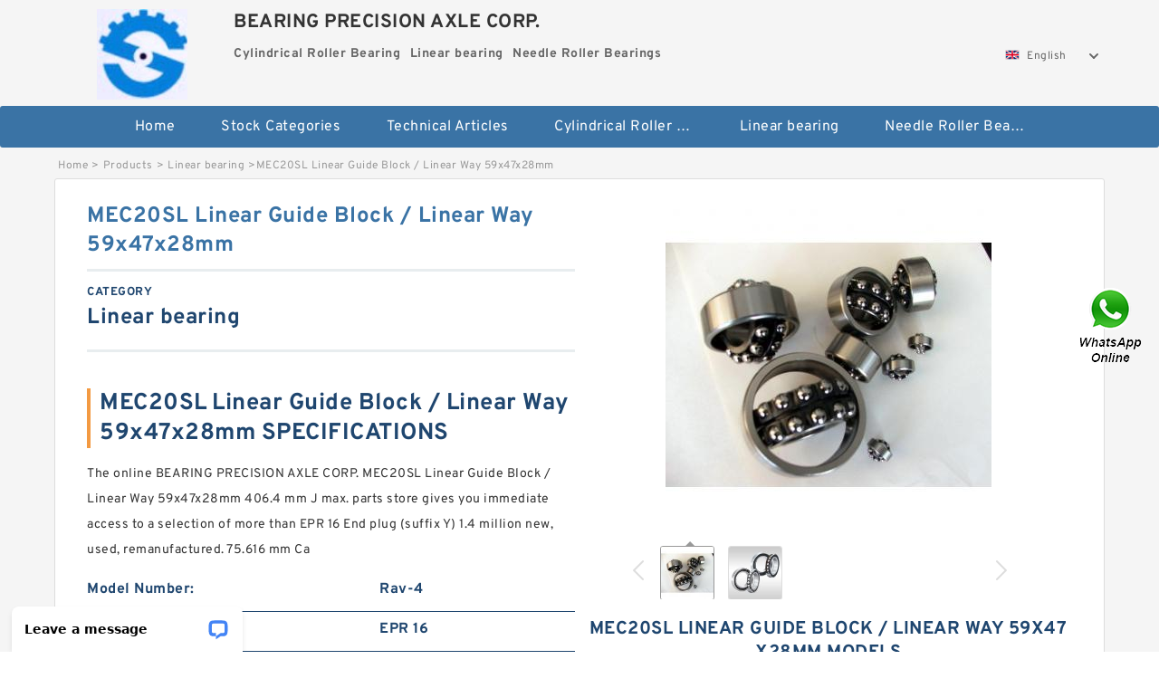

--- FILE ---
content_type: text/html; charset=UTF-8
request_url: https://shkf.org/bb-571347-mec20sl-linear-guide-block-linear-way-59x47x28mm.html
body_size: 13572
content:
<!DOCTYPE html PUBLIC "-//W3C//DTD XHTML 1.0 Transitional//EN" "http://www.w3.org/TR/xhtml1/DTD/xhtml1-transitional.dtd">
<html xmlns="http://www.w3.org/1999/xhtml" lang="en">
<head>

<meta http-equiv="Content-Type" content="text/html; charset=utf-8" />
<meta name="viewport" content="width=device-width, initial-scale=1.0, user-scalable=no, minimum-scale=1.0, maximum-scale=1.0"/>
<title>MEC20SL Linear Guide Block / Linear Way 59x47x28mm | Rav-4 Bearing</title>
<link rel="canonical" href="https://shkf.org/bb-571347-mec20sl-linear-guide-block-linear-way-59x47x28mm.html" />
<link rel="alternate" media="only screen and (max-width:640)" href="https://m.shkf.org/bb-571347-mec20sl-linear-guide-block-linear-way-59x47x28mm.html">
<link type="text/css" rel="stylesheet" href="/media/sets/m1-parts1/common.css?v=2022021909" />
<link type="text/css" rel="stylesheet" href="/media/sets/m1-parts1/msma.css?v=2022021901" /><link type="text/css" rel="stylesheet" href="/media/sets/m1-parts1/shop.css?v=2022051002" />
<link type="text/css" rel="stylesheet" href="/media/sets/m1-parts1/bootstrap.min.css?v=2022022202" /><script type="application/ld+json">
[{"@context":"http:\/\/schema.org","@type":"Product","name":"MEC20SL Linear Guide Block \/ Linear Way 59x47x28mm","description":"End plug (suffix Y):EPR 16; J max.:406.4 mm; Ca:75.616 mm; Initial grease fill:382.73 g; R1:79.375 mm; Housing:SAF 030 KA; H1:152.4 mm; L:466.725 mm; Stabilizing ring:2 x SR-0-21; P60&deg;:189 kN; ","image":"https:\/\/shkf.org\/uploaded_images\/c12642-mec20sl-linear-guide-block-linear-way-59x47x28mm.jpg","brand":{"@type":"Brand","name":"Loyal","logo":"https:\/\/shkf.org\/uploaded_images\/5653.jpg"},"sku":"Rav-4","mpn":"571347","review":{"@type":"Review","reviewRating":{"@type":"Rating","ratingValue":"4.9","bestRating":"5"},"author":{"@type":"Person","name":"Jason"}},"aggregateRating":{"@type":"AggregateRating","ratingValue":"4.9","reviewCount":"5"},"offers":{"@type":"AggregateOffer","offerCount":"2","lowPrice":"99.99","highPrice":"199.99","priceCurrency":"USD"}}]
</script>
<link type="text/css" rel="stylesheet" href="/media/sets/trade/online-chat.min.css" />
</head>
<body>

<div class="content">
    <div class="container">
        
        <div class="header fl-clr">
        <div class="col-xs-3 col-sm-2">
            <a href="/" class="shop-logo" title="BEARING PRECISION AXLE CORP."><img src="https://shkf.org/uploaded_images/5653.jpg" alt="BEARING PRECISION AXLE CORP." /></a>
            </div>
            <dl class="col-xs-9 col-sm-8">
                <dt>BEARING PRECISION AXLE CORP.</dt>
                <dd>
                                    <strong>Cylindrical Roller Bearing</strong> &nbsp;
                                    <strong>Linear bearing</strong> &nbsp;
                                    <strong>Needle Roller Bearings</strong> &nbsp;
                                </dd>
            </dl>
                    <div class="select-flag" data-role="selectParent">
            <div class="select-box fl-clr" data-role="ShowParent">
                <span class="selectTxt" data-role="SearchShow"><img src="/media/langflags/en.png" width="16" height="11" />English</span>
                <i></i>
            </div>
            <div class="selectMenu" style="display:none;" data-role="ListType">
                <a href="http://www.shkf.org/"><img src="/media/langflags/en.png" width="16" height="11" />English</a>            </div>
        </div>        </div>
        </div>
                <!--header-->
   <div class="nav">
        <div class="navwidth">
            <ul>
                <li><a href="/">Home</a></li>
                <li><a href="/products.html">Stock Categories<!--<i></i>--></a>
                    <ul class="nav-list">
                                                <li><a href="https://shkf.org/factory-3023-cylindrical-roller-bearing">Cylindrical Roller Bearing</a></li>
                                                                                                <li><a href="https://shkf.org/factory-3024-linear-bearing">Linear bearing</a></li>
                                                                                                <li><a href="https://shkf.org/factory-3025-needle-roller-bearings">Needle Roller Bearings</a></li>
                                                                                                <li><a href="https://shkf.org/factory-3026-outside-the-spherical-bearing">Outside the spherical bearing</a></li>
                                                                                                <li><a href="https://shkf.org/factory-3027-overall-eccentric-bearing">Overall Eccentric Bearing</a></li>
                                                                                                <li><a href="https://shkf.org/factory-3028-pillow-block-bearing">Pillow block bearing</a></li>
                                                                                                <li><a href="https://shkf.org/factory-3029-plain-bearings">Plain bearings</a></li>
                                                                                                <li><a href="https://shkf.org/factory-3030-plastic-bearings">Plastic bearings</a></li>
                                                                                                <li><a href="https://shkf.org/factory-3031-precision-bearing">Precision bearing</a></li>
                                                                                                <li><a href="https://shkf.org/factory-3032-printer-bearing">Printer bearing</a></li>
                                                                                                <li><a href="https://shkf.org/ucp208-bearing/">Ucp208 Bearing</a></li>
                                                                                                <li><a href="https://shkf.org/22222-bearing/">22222 Bearing</a></li>
                                                                                                <li><a href="https://shkf.org/6903-bearing/">6903 Bearing</a></li>
                                                                                                <li><a href="https://shkf.org/ucf205-bearing/">Ucf205 Bearing</a></li>
                                                                    </ul>
                </li>
                                    <li><a href="/news/">Technical Articles</a></li>
                                                                                                <li><a href="https://shkf.org/factory-3023-cylindrical-roller-bearing">Cylindrical Roller Bearing</a></li>
                                                                                                                        <li><a href="https://shkf.org/factory-3024-linear-bearing">Linear bearing</a></li>
                                                                                                                        <li><a href="https://shkf.org/factory-3025-needle-roller-bearings">Needle Roller Bearings</a></li>
                                                                                                                                                                                                                                                                                                </ul>
            <div class="dianji"><img src="/media/sets/m1-jixie1/t5.png"></div>
        <div class="there">
        	<div class="gbi">✖</div>
            <div class="thger">
                <p><a href="/">Home</p>
                <p><a href="/products.html">Stock Categories</a></p>
                                    <p><a href="/news/">Technical Articles</a></p>
                                                                                                <p><a href="https://shkf.org/factory-3023-cylindrical-roller-bearing">Cylindrical Roller Bearing</a></p>
                                                                                                                        <p><a href="https://shkf.org/factory-3024-linear-bearing">Linear bearing</a></p>
                                                                                                                        <p><a href="https://shkf.org/factory-3025-needle-roller-bearings">Needle Roller Bearings</a></p>
                                                                                                                                                                                                                                                                                                </div>
        </div>
        </div>
     </div>
<div class="container">        <!--nav-->
        <div class="crumb">
                        <p><a href="/">Home</a>&gt;<a href="/products.html">Products</a>&gt;<a href="https://shkf.org/factory-3024-linear-bearing">Linear bearing</a>&gt;<span>MEC20SL Linear Guide Block / Linear Way 59x47x28mm</span></p>
                
        </div>
        <!--crumb-->
        <div class="produce-show fl-clr">
            <div class="img-show col-xs-12 col-sm-12 col-md-6">
                <div class="tabContent">
                    <div class="big-img">
                        <ul>
                        <li>
                            <a href="https://shkf.org/pic-571347.html" title="MEC20SL Linear Guide Block / Linear Way 59x47x28mm image" target="_blank">
                                <img src="https://shkf.org/uploaded_images/c12642-mec20sl-linear-guide-block-linear-way-59x47x28mm.jpg" alt="MEC20SL Linear Guide Block / Linear Way 59x47x28mm" />
                            </a>
                        </li>
                        <li>
                            <a href="https://shkf.org/pic-571347.html" title="MEC20SL Linear Guide Block / Linear Way 59x47x28mm image" target="_blank">
                                <img src="https://shkf.org/uploaded_images/c12640-mec20sl-linear-guide-block-linear-way-59x47x28mm.jpg" alt="MEC20SL Linear Guide Block / Linear Way 59x47x28mm" />
                            </a>
                        </li>
                        </ul>
                    </div>
                    <div class="small-img">
                        <div class="scroll">
                                <ul>
                                <li class="current"><img src="https://shkf.org/uploaded_images/m12642-mec20sl-linear-guide-block-linear-way-59x47x28mm.jpg" alt="MEC20SL Linear Guide Block / Linear Way 59x47x28mm" /></li>
                                <li><img src="https://shkf.org/uploaded_images/m12640-mec20sl-linear-guide-block-linear-way-59x47x28mm.jpg" alt="MEC20SL Linear Guide Block / Linear Way 59x47x28mm" /></li>
                                </ul>
                        </div>
                        <div class="prev-next">
                        <a href="javascript:void(0);" class="prev"></a>
                        <a href="javascript:void(0);" class="next"></a>
                        </div>
                    </div>
                </div>
                <div class="ret_print">
                                        <h2>MEC20SL Linear Guide Block / Linear Way 59x47x28mm MODELS</h2>
                                        <p class="ret_ms">Need a CAD or 3D Model?</p>
                                                            <div class="contact-btn fl-clr"><a href="/contactnow.html" rel="nofollow">Contact Now</a><a href="https://api.whatsapp.com/send?phone=+8617662977778&text=MEC20SL Linear Guide Block / Linear Way 59x47x28mm From https://shkf.org/bb-571347-mec20sl-linear-guide-block-linear-way-59x47x28mm.html" class="chat-btn" rel="nofollow">WhatsApp</a><a href="https://api.whatsapp.com/send?phone=+8617662977778&text=Be Our Agent" class="chat-btn" rel="nofollow">Be Our Agent</a></div>
                </div>
            </div>
            <div class="simple-intro col-xs-12 col-sm-12 col-md-6">
                <div class="title"><h1>MEC20SL Linear Guide Block / Linear Way 59x47x28mm</h1></div>
                <div class="product-category"><span>category</span><p>Linear bearing</p></div>
        		<div class="specificati">
                                        <h2>MEC20SL Linear Guide Block / Linear Way 59x47x28mm SPECIFICATIONS</h2>
                                    </div>
                <ul>
                    <!-- Product Details -->
                    <li><p style="color: #333;">The online BEARING PRECISION AXLE CORP. MEC20SL Linear Guide Block / Linear Way 59x47x28mm 406.4 mm J max.  parts store gives you immediate access to a selection of more than EPR 16 End plug (suffix Y) 1.4 million new, used, remanufactured. 75.616 mm Ca</p></li>                                                                                    <li class="specifications-list"><label>Model Number:</label><h2>Rav-4</h2></li>
                    
                                                                                                                                          <li class="specifications-list"><label>End plug (suffix Y):</label><span>EPR 16</span></li>
                                                                                                                             <li class="specifications-list"><label>J max.:</label><span>406.4 mm</span></li>
                                                                                                                             <li class="specifications-list"><label>Ca:</label><span>75.616 mm</span></li>
                                                                                                                             <li class="specifications-list"><label>Initial grease fill:</label><span>382.73 g</span></li>
                                                                                                                             <li class="specifications-list"><label>R1:</label><span>79.375 mm</span></li>
                                                                                                                             <li class="specifications-list"><label>Housing:</label><span>SAF 030 KA</span></li>
                                                                                                                             <li class="specifications-list"><label>H1:</label><span>152.4 mm</span></li>
                                                                                                                             <li class="specifications-list"><label>L:</label><span>466.725 mm</span></li>
                                                                                                                                                                                                                             </ul>
            
            </div>
        </div>
        <div class="opacity-layer" id="opacity-layer"></div>
<div class="chat-layer">
    <div class="top">
        <input type="hidden" id="product_id" value="571347">
        <input type="hidden" id="chat_title" value="Inquiry About MEC20SL Linear Guide Block / Linear Way 59x47x28mm">
        <span class="company-name">BEARING PRECISION AXLE CORP.</span>
        <p><em><i class="user"></i>BEARING PRECISION AXLE CORP.</em><em><i class="address"></i>China</em></p>
        <a href="javascript:void(0);" class="close"></a>
    </div>
    <div class="msg-box" id="msg-box">
        <ul class="online-msg">
            <li class="left-msg"> <img src="/media/sets/trade/man.png" class="portrait"> <span><em
                        class="contactName">BEARING PRECISION AXLE CORP.</em><i class="startTime">2020-07-10 09:46:19</i></span>
                <div class="txt-box"> Welcome to my shop! Glad to serve you! Please send your question! </div>
            </li>
        </ul>
    </div>
    <div class="send-box">
        <ul class="sendInfo fl-clr">
            <li>
                <label>*</label>
                <input type="text" class="txt" placeholder="Email" id="chat-email" validation-group="default">
                <span id="email_info"></span></li>
            <li>
                <label>*</label>
                <input type="text" class="txt" placeholder="Whatsapp" id="whatsapp">
            </li>
        </ul>
        <div class="checkBox">
            <label>Interested In:</label>
            <span>
                <input type="checkbox" class="check" value="1">
                Price</span> <span>
                <input type="checkbox" class="check" value="2">
                Inspection Certificate</span> <span>
                <input type="checkbox" class="check" value="3">
                Product Specifications</span> <span>
                <input type="checkbox" class="check" value="4">
                Company Profile</span> </div>
        <div class="send-area">
            <div class="leftarea">
                <textarea class="area" id="sendContent"
                    placeholder="Please enter the products and specific requirements you need to purchase."></textarea>
            </div>
            <a href="javascript:void(0)" class="send-btn default"></a>
        </div>
    </div>
</div>
        <!--produce-show-->
        <div class="product-detail">
            <div class="title"><h2>                                                                                                                                                                                                    MEC20SL Linear Guide Block / Linear Way 59x47x28mmProducts and services
                        </h2></div>
            <ul>
            <li class="specifications-list"><label>End plug (suffix Y):</label><span>EPR 16</span></li>
            <li class="specifications-list"><label>J max.:</label><span>406.4 mm</span></li>
            <li class="specifications-list"><label>Ca:</label><span>75.616 mm</span></li>
            <li class="specifications-list"><label>Initial grease fill:</label><span>382.73 g</span></li>
            <li class="specifications-list"><label>R1:</label><span>79.375 mm</span></li>
            <li class="specifications-list"><label>Housing:</label><span>SAF 030 KA</span></li>
            <li class="specifications-list"><label>H1:</label><span>152.4 mm</span></li>
            <li class="specifications-list"><label>L:</label><span>466.725 mm</span></li>
            <li class="specifications-list"><label>Stabilizing ring:</label><span>2 x SR-0-21</span></li>
            <li class="specifications-list"><label>P60&deg;:</label><span>189 kN</span></li>
                </ul>
        </div>

        
        <!--product-detail-->
        <div class="product-description">
            <div class="title"><!--<i></i>--><h2> Rav-4                                                                                                                                             MEC20SL Linear Guide Block / Linear Way 59x47x28mmSystems</h2>
            </div>
            <!--insert_real_data_start--><table border="1"><tr><th colspan="2"><h2>MEC20SL Linear Guide Block / Linear Way 59x47x28mm Size Chart (mm/inches)</h2></th></tr><tr><td align="left">Bearing number</td><td align="left">031BC07A2</td></tr><tr><td align="left">Dimensione (mm)</td><td align="left">30.6x72x19</td></tr><tr><td align="left">Marchio</td><td align="left">NACHI</td></tr><tr><td align="left">Diametro del foro (mm)</td><td align="left">30,6</td></tr><tr><td align="left">Diametro esterno (mm)</td><td align="left">72</td></tr><tr><td align="left">Larghezza (mm)</td><td align="left">19</td></tr><tr><td align="left">d</td><td align="left">30,6 mm</td></tr><tr><td align="left">D</td><td align="left">72 mm</td></tr><tr><td align="left">B</td><td align="left">19 mm</td></tr><tr><td align="left">C</td><td align="left">19 mm</td></tr></table><!--insert_real_data_end--><!--google_qa_1_start--><!--google_qa_1_end--> <!--model_table_1_start--><!--model_table_1_end--> <!--google_qa_2_start--><!--google_qa_2_end--> <!--model_table_2_start--><!--model_table_2_end--> <!--google_data_start--><!--google_data_end--> 
        </div>
        
            </div>
        <!-- BEGIN COMMENT LIST -->
        <!-- END COMMENT LIST -->
        <!-- BEGIN PAGER -->
        <div class="main-content fl-clr">
            <div class="right-content" style="width: 980px; margin-left: 0;/* FIXME: */">
            </div>
        </div>
        <!-- END PAGER -->
        <!--product-description-->
 <div class="container">       

        <div class="contact-us">
            <div class="title"><h3>Contact Us</h3></div>
            <div class="contact-info fl-clr">
                <div class="left-list col-xs-12 col-sm-12 col-md-4">
                    <img src="https://shkf.org/uploaded_images/5653.jpg" alt="" />
                    <dl>
                        <dt>BEARING PRECISION AXLE CORP.</dt>
                        <dd><span>Address</span>795 Kimberly Drive, Carol Stream, Illinois U.S.A.</dd>
                        <dd><span>Phone(Working Time)</span>690-5687</dd>
                        <dd><span>Fax</span></dd>
                    </dl>
                </div>
                <div class="right-list col-xs-12 col-sm-12 col-md-8">
                    <form action="/contactsave.html" id="form-inquiry" method="POST">
                    <ul class="fl-clr">
                        <li><label><i>*</i>Email</label><input type="text" class="txt1" id="email" name="email" value="" placeholder="Please Enter your Email Address" /></li>
                        <li><label><i></i>To</label>BEARING PRECISION AXLE CORP.</li>
                        <li><label><i>*</i>Subject</label><input type="text" class="txt1 txt-val" id="subject" name="subject" value="Inquiry About MEC20SL Linear Guide Block / Linear Way 59x47x28mm" /></li>
                        <li class="fl-clr"><label><i></i>Quick question</label><div class="select fl-clr">
                            <ul class="fl-clr">
                                <li class="select">
                                    <a class="select-box" id="slt2" onclick="boxOut(2)">
                                        <span class="selectTxt" id="selectTxt2">Quick question</span>
                                        <i class="select-btn"><a href="javascript:void(0)" class="search-btn"></a></i>
                                    </a>
                                    <span class="selectMenu" id="selectMenu2" style="display:none;">
                                       <a href="javascript:void(0)" onclick="getvalue('Quick question','2')">Quick question</a>
                                       <a href="javascript:void(0)" onclick="getvalue('I&#039;m very interested in your products; could you send me some detail reference information?','2')">I'm very interested in your products; could you send me some detail reference information?</a>
                                       <a href="javascript:void(0)" onclick="getvalue('Please send me detail product specification, thank you!','2')">Please send me detail product specification, thank you!</a>
                                       <a href="javascript:void(0)" onclick="getvalue('May I be an agency of your products,and what&#039;s yourterms?','2')">May I be an agency of your products,and what's yourterms?</a>
                                       <a href="javascript:void(0)" onclick="getvalue('We intend to purchase this product, would you please send me the quotation and minimum order quantity?','2')">We intend to purchase this product, would you please send me the quotation and minimum order quantity?</a>
                                    </span>
                                </li>
                            </ul>
                        </div>
                        <div class="tips">&nbsp;<em>This feature is Quick question function, select the corresponding question types, automatically enter the corresponding problem, remove your trouble of typing<i></i></em></div></li>
                        <li class="area-li"><label><i>*</i>Message</label>
                        <textarea class="area" id="area" name="message" placeholder="For the best results, we recommend including the following details:
-Self introduction
-Required specifications
-Inquire about price/MOQ"></textarea></li>
                    </ul>
                    <div class="send-btn"><a href="">Send Now</a></div>
                    </form>
                </div>
            </div>
        </div><div class="recom-product">
            <div class="title">
                <h3>Linear bearing CATEGORIES</h3>
            </div>
            <ul class="fl-clr">
                <li class="col-xs-12 col-sm-6 col-md-6"><em></em>
                    <a href="https://shkf.org/factory-3023-cylindrical-roller-bearing" rel="nofollow"><strong>Cylindrical Roller Bearing</strong></a>
                </li>
                <li class="col-xs-12 col-sm-6 col-md-6"><em></em>
                    <a href="https://shkf.org/factory-3024-linear-bearing" rel="nofollow"><strong>Linear bearing</strong></a>
                </li>
                <li class="col-xs-12 col-sm-6 col-md-6"><em></em>
                    <a href="https://shkf.org/factory-3025-needle-roller-bearings" rel="nofollow"><strong>Needle Roller Bearings</strong></a>
                </li>
                <li class="col-xs-12 col-sm-6 col-md-6"><em></em>
                    <a href="https://shkf.org/factory-3026-outside-the-spherical-bearing" rel="nofollow"><strong>Outside the spherical bearing</strong></a>
                </li>
                <li class="col-xs-12 col-sm-6 col-md-6"><em></em>
                    <a href="https://shkf.org/factory-3027-overall-eccentric-bearing" rel="nofollow"><strong>Overall Eccentric Bearing</strong></a>
                </li>
                <li class="col-xs-12 col-sm-6 col-md-6"><em></em>
                    <a href="https://shkf.org/factory-3028-pillow-block-bearing" rel="nofollow"><strong>Pillow block bearing</strong></a>
                </li>
                <li class="col-xs-12 col-sm-6 col-md-6"><em></em>
                    <a href="https://shkf.org/factory-3029-plain-bearings" rel="nofollow"><strong>Plain bearings</strong></a>
                </li>
                <li class="col-xs-12 col-sm-6 col-md-6"><em></em>
                    <a href="https://shkf.org/factory-3030-plastic-bearings" rel="nofollow"><strong>Plastic bearings</strong></a>
                </li>
                <li class="col-xs-12 col-sm-6 col-md-6"><em></em>
                    <a href="https://shkf.org/factory-3031-precision-bearing" rel="nofollow"><strong>Precision bearing</strong></a>
                </li>
                <li class="col-xs-12 col-sm-6 col-md-6"><em></em>
                    <a href="https://shkf.org/factory-3032-printer-bearing" rel="nofollow"><strong>Printer bearing</strong></a>
                </li>
                <li class="col-xs-12 col-sm-6 col-md-6"><em></em>
                    <a href="https://shkf.org/ucp208-bearing/" rel="nofollow"><strong>Ucp208 Bearing</strong></a>
                </li>
                <li class="col-xs-12 col-sm-6 col-md-6"><em></em>
                    <a href="https://shkf.org/22222-bearing/" rel="nofollow"><strong>22222 Bearing</strong></a>
                </li>
                <li class="col-xs-12 col-sm-6 col-md-6"><em></em>
                    <a href="https://shkf.org/6903-bearing/" rel="nofollow"><strong>6903 Bearing</strong></a>
                </li>
                <li class="col-xs-12 col-sm-6 col-md-6"><em></em>
                    <a href="https://shkf.org/ucf205-bearing/" rel="nofollow"><strong>Ucf205 Bearing</strong></a>
                </li>
            </ul>
            <div class="slide-more">
                <a href="javascript:void(0);">More</a><i></i>
            </div>
        </div>
        <!--product categories-->
        <div class="new-products">
            <div class="title">
                        <h3>Customers Who Viewed MEC20SL Linear Guide Block / Linear Way 59x47x28mm Also Viewed</h3>
                        </div>
            <div class="tab-content">
                <div class="tabs-list" id="tabs-list">
                    <ul class="fl-clr">
                        <li><a href="https://shkf.org/be-572437-lmg20st-precision-linear-guideway-linear-guide-block-42x47-4x23-4mm.html" title="LMG20ST Precision Linear Guideway / Linear Guide Block 42x47.4x23.4mm"><img src="https://shkf.org/uploaded_images/c12645-lmg20st-precision-linear-guideway-linear-guide-block-42x47-4x23-4mm.jpg" alt="" /><i>LMG20ST Precision Linear Guideway / Linear Guide Block 42x47.4x23.4mm</i></a></li>
                        <li><a href="https://shkf.org/by-572436-lmg15st-precision-linear-guideway-linear-guide-block-34x40-7x19-5mm.html" title="LMG15ST Precision Linear Guideway / Linear Guide Block 34x40.7x19.5mm"><img src="https://shkf.org/uploaded_images/c12646-lmg15st-precision-linear-guideway-linear-guide-block-34x40-7x19-5mm.jpg" alt="" /><i>LMG15ST Precision Linear Guideway / Linear Guide Block 34x40.7x19.5mm</i></a></li>
                        <li><a href="https://shkf.org/az-572435-lmg15t-precision-linear-guideway-linear-guide-block-34x58-2x19-5mm.html" title="LMG15T Precision Linear Guideway / Linear Guide Block 34x58.2x19.5mm"><img src="https://shkf.org/uploaded_images/c12647-lmg15t-precision-linear-guideway-linear-guide-block-34x58-2x19-5mm.jpg" alt="" /><i>LMG15T Precision Linear Guideway / Linear Guide Block 34x58.2x19.5mm</i></a></li>
                        <li><a href="https://shkf.org/az-572434-ffw3555-ffw-3555-angled-needle-roller-flat-cage-linear-flat-roller-31-5x75x3-5mm.html" title="35 mm x 72 mm x 27 mm  FFW3555 / FFW-3555 Angled Needle Roller Flat Cage / Linear Flat Roller 31.5x75x3.5mm"><img src="https://shkf.org/uploaded_images/c12638-35-mm-x-72-mm-x-27-mm-ffw3555-ffw-3555-angled-needle-roller-flat-cage-linear-flat-roller-31-5x75x3-5mm.jpg" alt="" /><i>35 mm x 72 mm x 27 mm  FFW3555 / FFW-3555 Angled Needle Roller Flat Cage / Linear Flat Roller 31.5x75x3.5mm</i></a></li>
                        <li><a href="https://shkf.org/be-572433-ffw3045-ffw-3045-angled-needle-roller-flat-cage-linear-flat-roller-26x60x3mm.html" title="FFW3045 / FFW-3045 Angled Needle Roller Flat Cage / Linear Flat Roller 26x60x3mm"><img src="https://shkf.org/uploaded_images/c12646-ffw3045-ffw-3045-angled-needle-roller-flat-cage-linear-flat-roller-26x60x3mm.jpg" alt="" /><i>FFW3045 / FFW-3045 Angled Needle Roller Flat Cage / Linear Flat Roller 26x60x3mm</i></a></li>
                    </ul>
                </div>
            </div>
        </div>
        </div>
        <!--new-products-->
        <div class="product-categories">
            <div class="title"><h3>Top Products</h3></div>
            <table cellpadding="0" cellspacing="0">
                <tr>
                    <td width="33%"><a href="https://shkf.org/be-562427-f-553585-f553585-beverage-manufacture-line-bearing-15-40-15-9mm.html"><strong>100 mm x 180 mm x 34 mm F-553585 / F553585 Beverage Manufacture Line Bearing 15*40*15.9mm</strong></a></td>
                    <td width="33%"><a href="https://shkf.org/ar-561180-695-plastic-wheel-for-door-and-window-5-13-4mm.html"><strong>695 Plastic Wheel For Door And Window 5×13×4mm</strong></a></td>
                    <td width="33%"><a href="https://shkf.org/bh-560246-85uzs419t2x-sx-overall-eccentric-bearing.html"><strong>85UZS419T2X-SX Overall Eccentric Bearing</strong></a></td>
                </tr>
                <tr>
                    <td width="33%"><a href="https://shkf.org/be-572437-lmg20st-precision-linear-guideway-linear-guide-block-42x47-4x23-4mm.html"><strong>LMG20ST Precision Linear Guideway / Linear Guide Block 42x47.4x23.4mm</strong></a></td>
                    <td width="33%"><a href="https://shkf.org/bs-562428-timken-a6075-bearing.html"><strong>timken a6075 bearing</strong></a></td>
            </table>
        </div>
    </div>
    <!--container-->
</div>
<!--content-->
<div style="clear:both; height:60px; width:100%;background-color:#f5f5f5;">&nbsp;</div>

<div class="footer">
<div class="container">
    <div class="foot">
        <ul class="col-xs-12 col-sm-12 col-md-6">
            <li><a href="/aboutus.html" rel="nofollow">About Us</a>|</li>
            <li><a href="/contactus.html" rel="nofollow">Contact Us</a>|</li>
            <li><a href="/directory.html">Site Map</a></li>
            <li><a href="/sitemap/product.xml">Sitemaps</a></li>
        </ul>
<p class="col-xs-12 col-sm-12 col-md-6">BEARING PRECISION AXLE CORP.. Copyright © 2017 - 2026 All Rights Reserved.</p>
    </div>
</div>
</div>   <div class="nav nav-fixed">
        <div class="navwidth">
            <ul>
                <li><a href="/">Home</a></li>
                <li><a href="/products.html">Stock Categories<!--<i></i>--></a>
                    <ul class="nav-list" style="width:228px;">
                                                <li><a href="https://shkf.org/factory-3023-cylindrical-roller-bearing">Cylindrical Roller Bearing</a></li>
                                                                                                <li><a href="https://shkf.org/factory-3024-linear-bearing">Linear bearing</a></li>
                                                                                                <li><a href="https://shkf.org/factory-3025-needle-roller-bearings">Needle Roller Bearings</a></li>
                                                                                                <li><a href="https://shkf.org/factory-3026-outside-the-spherical-bearing">Outside the spherical bearing</a></li>
                                                                                                <li><a href="https://shkf.org/factory-3027-overall-eccentric-bearing">Overall Eccentric Bearing</a></li>
                                                                                                <li><a href="https://shkf.org/factory-3028-pillow-block-bearing">Pillow block bearing</a></li>
                                                                                                <li><a href="https://shkf.org/factory-3029-plain-bearings">Plain bearings</a></li>
                                                                                                <li><a href="https://shkf.org/factory-3030-plastic-bearings">Plastic bearings</a></li>
                                                                                                <li><a href="https://shkf.org/factory-3031-precision-bearing">Precision bearing</a></li>
                                                                                                <li><a href="https://shkf.org/factory-3032-printer-bearing">Printer bearing</a></li>
                                                                                                <li><a href="https://shkf.org/ucp208-bearing/">Ucp208 Bearing</a></li>
                                                                                                <li><a href="https://shkf.org/22222-bearing/">22222 Bearing</a></li>
                                                                                                <li><a href="https://shkf.org/6903-bearing/">6903 Bearing</a></li>
                                                                                                <li><a href="https://shkf.org/ucf205-bearing/">Ucf205 Bearing</a></li>
                                                                    </ul>
                </li>
                                    <li><a href="/news/">Technical Articles</a></li>
                                                                                                <li><a href="https://shkf.org/factory-3023-cylindrical-roller-bearing">Cylindrical Roller Bearing</a></li>
                                                                                                                        <li><a href="https://shkf.org/factory-3024-linear-bearing">Linear bearing</a></li>
                                                                                                                        <li><a href="https://shkf.org/factory-3025-needle-roller-bearings">Needle Roller Bearings</a></li>
                                                                                                                                                                                                                                                                                                </ul>
            <div class="dianji"><img src="/media/sets/m1-jixie1/t5.png"></div>
        <div class="there">
        	<div class="gbi">✖</div>
            <div class="thger">
                <p><a href="/">Home</p>
                <p><a href="/products.html">Stock Categories</a></p>
                                    <p><a href="/news/">Technical Articles</a></p>
                                                                                                <p><a href="https://shkf.org/factory-3023-cylindrical-roller-bearing">Cylindrical Roller Bearing</a></p>
                                                                                                                        <p><a href="https://shkf.org/factory-3024-linear-bearing">Linear bearing</a></p>
                                                                                                                        <p><a href="https://shkf.org/factory-3025-needle-roller-bearings">Needle Roller Bearings</a></p>
                                                                                                                                                                                                                                                                                                </div>
        </div>
        </div>
     </div>
<div class="container"><script charset="utf-8" language="javascript" type="text/javascript" src="/media/sets/m1-parts1/jquery.min.js"></script>
<script charset="utf-8" language="javascript" type="text/javascript" src="/media/sets/m1-parts1/qazy.js"></script>
<script charset="utf-8" language="javascript" type="text/javascript" src="/media/sets/m1-parts1/jquery.cookie.min.js"></script>
<script charset="utf-8" language="javascript" type="text/javascript" src="/media/sets/m1-parts1/jquery.base64.min.js"></script>
<script>
	$(function(){
		$(".dianji").click(function(){
			if($(".there").is(":hidden")){
				$(".there").show();
			}else{
				$(".there").hide();
			}
		})	
		$(".gbi").click(function(){
			$(".there").hide();
		})	
	})
</script>
<script charset="utf-8" language="javascript" type="text/javascript" src="/media/sets/m1-parts1/product.js?t=201707191624"></script>
<!-- Start of LiveChat (www.livechat.com) code -->
<script>
window.__lc = window.__lc || {};
window.__lc.license = 11450548;
;(function(n,t,c){function i(n){return e._h?e._h.apply(null,n):e._q.push(n)}var e={_q:[],_h:null,_v:"2.0",on:function(){i(["on",c.call(arguments)])},once:function(){i(["once",c.call(arguments)])},off:function(){i(["off",c.call(arguments)])},get:function(){if(!e._h)throw new Error("[LiveChatWidget] You can't use getters before load.");return i(["get",c.call(arguments)])},call:function(){i(["call",c.call(arguments)])},init:function(){var n=t.createElement("script");n.async=!0,n.type="text/javascript",n.src="https://cdn.livechatinc.com/tracking.js",t.head.appendChild(n)}};!n.__lc.asyncInit&&e.init(),n.LiveChatWidget=n.LiveChatWidget||e}(window,document,[].slice))
</script>
<noscript><a href="https://www.livechat.com/chat-with/11450548/" rel="nofollow">Chat with us</a>, powered by <a href="https://www.livechat.com/?welcome" rel="noopener nofollow" target="_blank">LiveChat</a></noscript>
<!-- End of LiveChat code -->

<div style="position:fixed;z-index:999;cursor:pointer;right: 14px;top: 50%;transform: translateY(-50%);">
            <a href="javascript:window.location='https://api.whatsapp.com/send?phone=+6584259876&text='+document.title+' From '+document.URL" title="Contact Us">
            <div class="footer_webim">
                <img src="[data-uri]
FUlEQVR4Xu1cCZhVxZU+b9+6Xy/QzY4NNCCfIIugY0hURP0wgktwC5+KjsaNmJiQhMlMyKhZvgnB
xIkQ4xIn0SyKe0aNikFwRTQiIkKDLAJCN72/7tdvf3f+v27dx+u2sXnvNej49YX67r11T1Wd89ep
U6dO1WuRvqsPgS8kAoZhnIN0F1IN0qGuNnxYhXRHKpUa8XkAwnY0mYDgb6G9qTm3aaBEFqcAz+F0
OtM519MLBY4KYABqDdIp5NdmO9hkLBWV9mSb7A3tkv2RvdKRCokYhrgdAennHShVRSOlxFMqPof/
YDmAZ+AfANxvt9kH9wIGOVVxRAEDSPcjXYUkdrtdMRaKt8oHLe/Kq3Wr5KPoNtkZ2S4NiQMSS3aY
QAAJgupyuKXEVSLDPCNkuK9avlx+hhzfb7JU+gapelinrnct6E/OSeoCiI8YYBAmgaHjpPAEqyna
IC98/L/y2Md/lh3RGulIt4nH6ZIid1D8Tr+47C6IQVAJmkgqnZRIKiyhRAvuCfEYXhnsHiYz+s2S
ucMvl1ElY026VErVj3TEZMnG94g0kkwmjXQ6LS4XQEgb8vSeR2XZtl/IjvhW8bh8UuoqBVAlgIda
kgYJ7uDErgyVaZoMwwFlS4vNzneHxABec6xZ2uMdUiYDZN7QK+TGcYvE7fRIKpFEYZs4HI556KC/
FqBAPRbtdcASiYQCy+12K626bcO/yeP7H5JSv0/Kff3FYwsICABLls2GFnZlhMON2mkOUmW4gIlD
kraUtMWbpLatQSYWnSC3Hr9EplScLOlkWlJGip20COWW9Ch5ngS9Clg2WLtCH8r1r82X92PvyMji
4eK0u6FFGiQDupRl/E3eAZoyc2AJYBF0m5mhtM60b/qCOvLbx+GdYk845b8m/07OO+ZiSSVTJmhO
10wM0VV5YvKpxXoNsHjc1CyPxy2bmzbIZS/PlUajHramSpKwR4YNGpMRms1+QqeyvpKS9FkY6Ufi
jFGsLhc6oT5WK41trfKLKcvksuqrTdDSKfDh6TXZshF09kYvQLM+gN0Sr8crW5rfl0tXfU0abLVS
XTwCs19cCW4OL1MGKBAysjQmoznmgwmuZc3MPEt6Q2kmNVAkCrek3NFfUj6Rm9+6Sbzilwurvy7J
SFLi8bgBs9DroBVcIYD6CgB72evySGP8gFzy/Fz5Z2SdjCsfKUYKghEmbaOSRtK0XcDKDbfBHH5Z
XZZB5VO6UdPQxqlhC1K30y110XppD0fkyZnPyYmV06Uj0kEta4SD2783lMKqo2DAotEoLJJdXB6X
fO+Vm2T5h8tkQuUoTo7msAJYTrtTmuKN0h5tg2IVSdqWkBKvB05puXILOqOm1FGr4aFF7YQtwKNb
siO0U6o8o+Wl2W+KB/oWS8Q4+ZRhImjpLdAsq5pXfbFYbCGHIsF6ZfdquWvzctisgcK8JHynNOwJ
vYKPQnukVCrl55OWyV9PeVTuOelBqYCT3hQ+AJok7E7n1F1eVxrVBpKiBegdcDcG+QbLxubN8vO3
fywOl0McmFWhhc15CXeIQgVpWLgjbLgcLjGAymmPnyw1kc0yvKhSIIrSEhcYro83i08qZMWMx2RS
5aQMG49uf1Tmv3KpVJcMVh57JzvVw4jsOor5btXRnmiX9g6RlXNWysT+0yQajdA/uwLD88HeAC5v
DYtEIgsNjDuX2yWPbHtY3mxYDz+rRMIp9ryBmUqkNRmRhnCb3Db5JwosA1N+GjMYr3OGzZFq/0hp
irWA1rRHMXxjSuE5gZRE4nN2Yn6nd2gXNSyJlEDbXptXmlOt8tsNd6lh7bArLXugN8BiHXkDlkwl
l1K76DDev+kecXvAX9KmBIetVx5+U0dIppVNl69WnaP4TXESQD6Hlw8Fvj7yStnf2qZsGIeXQZeA
wsNzTyUSio75mFQOPlvDl3R6OBIsdgSBTMPnKHd65dmdz8rWls16cuktuAoATM10mJ3WHVgr79Vt
kWJ7QDFLu0VPPg4hEzC6pw4+WYJYBil7Q4G0hrD87OHnShCRieZYSGkZNSoN1UxCE1PQjiRAMJOZ
x2cCk+AzAct8J1hmZ8RB63Nh1ozXyUu7VovhQD5o29vbn+oN2PLSMDS+WC1m4MU9v/3viDY0isNw
QggKBkH18ABGUuIoV3ya0QU4GTrKkIAWjet/rMwbcYXUhdoBNrRKaYmpKQfvptaw7sxQZDsZOjPf
fMdwR9tOrD0dKZs8seUJ6YBNg5Flu+f2BmB5Oa7QkpsYfuFM+F7DJuUFYKmsZiybw65WiWSeziUF
UYBxOKr1oQken31ur4wMwgVJsKxeXfboi1nRxE86vqw7jXbYosNpl+3hzRKOtsO5rZBY9tq1AOTy
0jAIXEFjWheplZ31OxF6ISJAh+Bw6MH4mutBkf3hfRn2LGeTw8rn98relj2yfMMyKYZPlk5DCwCa
kdCJz90lAKLyee+S0phs8B+dJOJ3OeUjtP1+w1Zxup2d16JHGzC257I5YbBrZUfbDnHCfaCRp9ak
aMeAFD0FFxbJq3e9LrXttSrSQIPO5ISTeaD9gFz993+V3W27pAhGOq6GnKomc+ezlWijVOKo03d2
CMswTz3jrtb3nL0Z2YgY8t7+d5X60zY2NTXNLwArVTQ/DWNJqH99qAGuA8LKDgemdA47KhqGJOwH
1tswvh7Z2LhB1ux+Cb2spncIhQW6zyMPbfqrvFDzovQvDZizHcYlF1IElHdqIY21SnjmqoGTibKD
vJOGtDrPpDHz1ExLpMHD3tbdahamCwR/bMBRB6ylpcVh045mSwRgcfThHzUL8QplsxIqJeFpY9EE
w/Krdb9G5LQVAPqVUPFIXGaNOFuGVg6R1nAUWqFnR+UWmLMlBVYTiHqndukJpcvdNPiaXn+jkrFO
2rSWVJtarlrxtaMOWGlpqWnFaWCVeeVw4ILajLFTAHMmNA1w0A/XY+9bcs/au8XtdakgRXtHu4yp
HCNLpy+VSHNKoskE8qmZejjqIcZqD5msYZhNk1UulUZ0hOtZqn0vXvkPSTDqtSEEnRU9sINBB95V
cFDnu+Bu+EqdsviNxbAnG6Q0WKbC0e2t7XLx+Etk4eSbJdSEcIw9pTSy60X3hdVFEnFoWxKxe5XT
IwQqDERfEe1bFzqytceCPRDkBZiqE8yUB/qJHW6EipYCKW5GcDJwQnArUbSgxycJV0Kue+FaaUk0
STBQrIRPwfDdctZtMn/CfAk1xiQq2OxwwItCeTM5xIn621IRzIxOCUUT0oywTRrOqNuJdtCeo5uk
jDP3RMBauVdHdzgi0um/fGaA0Rb1L6+Uga5BSnAbGExDxbh3gdGl3gmiDf4QbUh5SUDW1q2TRSsX
id1tF7/bL+F4WHw2vyybfad894TvSFtLHNtwHYh+EAyC5ZCWWESGuqpkxZyH5a5Tl8tJ/aZLc1sE
wIXFibpdAFjRElwmPiOpoQheqjH0bVBpdmZZWRnXYQVd+WrY6gRmtWHFQ2R0v9Gw+5yByJQ5FO0E
SicyTcMPsaSsf0Du23i/3P7aUnHDtvmwgxQBIAFbkfzyrKXyx9kPoAOqpLaxFdoGjTMAXsIvS0/7
lcwefZ5cP/VGeWLu4/LAmQ/KuJLjpa6hDaC3K2ANpVHKHigQY+jEoqBPTho0TYwo+ctX1M745lUL
eusOzoqlzjKpKj8GAUF0JmyaCz3LIYId6c4JebRrxfC3ghUe+eHaf5ffb7hX3D439iY9EolH1FbZ
FRMulzXzXpaFU78v/lS5xA645Mdf/pFcMPYCiSFME+uISqWrQi6feJm8dPFq+c0Zv5UhviqJJGN0
GdQqQ4GGzorDe63yHSMDgwMwYyNMTiZ74cpraRQMBp8KtcKlwPWlISfKn2v+BNDsiAyAaQ5AGm/t
enTmESB7/UoDr1l1LUI5Ublx8k3ihH2KQehUNCpDigbLkhlLZP5xV8m25q1yPjQrEY9norexVAwz
AOyiq0hunHoDoiQuufYf3wA4XjWjUsVZPzv0hLKpEnDDz0OMH+vRf/YCXvk5rqbNN2NY54yeI8NL
hkvciJoGGMaYE4Gd924Sh0y5txj2r1gWvPItWbTm+xh8EfF6vcrOMKyciCfkuIpxcv7Y87BepbAc
UpgM0CFWUq4MrhbsUSICroacHTR2aHmEbgo2jS6cMFeFqg10oGHYZnymgIHxGdEYNKJ4mJw9cqa0
xhJKKBuEskMCMt5dcuAbJ4F+nmIZXF4qSzYulQv+doGs3feG2vxFZBQ2yQlv3YyFqaAIgOeMmQGM
hh2BS15P7nxUfEVEDG07oV0um7QlwjK5eIp8afB0SSDcRDckWFpcsMFXs2++qBcVFa1W+9dwThdM
+LYEnYh5YXMDMGG2gpH/1GQO2aArINX9B8jqxn/Iuc9+Vf7jjR9iT3Or2vClphIoJrWhq49O8Jkz
L4G8D3bwn03rpTJQBpOASAiyk0hh2K+rxl8u5f4KteJAfq8dHyjIEiKmPx4e+kZGHhau+abcUbNc
xvcbjOFJO3Y4XWESOQBuB8LZ+9tCMgDHm84afK7MHXGRTB4wWSq8A/SO+MH66jsOyB82/0l+tuFH
Ul7shwPtw7DFhgu0cB82Vqrdx8oL566UUneFcniLAt7D4ubwOT4cykPQtIfbDZ/bJw04RzH7hRlS
l9wDzYE3n1mSfBqvZkyL27Z0zDnLhjCcasNYd8ImjQkeL5NKTpCzh8+SIcGhED4sb+17Wx7D4ZYN
rW/JQH+5BHDyhwFLdlAMs+Guhjp5/MxHZPaoCyWMdarL7Vzscbt+WoCInYoWjHwkGqlBXGqMD4dN
7q+5W77z9vUysmRE1iTZzQ73IblngBFDGsB14LxYYzSEKEgU3r9bAg4MecyqbYk2+FkeGYBVhsNw
qUmBQnDC2NS4U26qXiBLv7JMYhGEDNELfl/vHhnIy63IlheM4jiODYIlZF39G+JDnN+LeBcWPoqM
XnauFxfvAcT6g0VF6tgAweORA9ZdHhgmbqxhVdwNuulGWzRvNc27ZWblTLnlxJ8jgouQENr3+wK5
N94DswUDhjjTEA9mt49ad8iaA8/KwOJK5W1jTjMB42pcX5kQSxcf7VA6aO1WBtxFOE9m1nNwD9Pc
9ySgNS07ZGJwstx7yu/VAT0eE8CM+0SuHXU49IUDRqkwM73a8JKEsMk80jNWhXh4OI5LIg4x5bNB
I3qru+mXeW1uHEaJAKztMjV4stw3/Q9weo8Rujr6TMXXDgeAXGkKAgz7hX/kcKR9f3rvCvF7A2qm
sjkRjkZmK45btsVDOJIZULOdedoQDqd1NsxcevYYrrG0yhLOiYhIM85q1IX2ycUD58lPp/1SKv2D
JIZ1qRPHQHv7AEo2qAV1Oo8U4fCa7GnfJbNePFECAexNQpua4X07oAGjAtUypWSq7OzYKa+3vApn
tRTryVINEJs23Y9uV1EEUnNHx1MdbAF5GIZ/X3i3BI1iWTT6Vrl09JVYkpkHT+DYvg9+JuSqNbnQ
F6RhKpCH/w9t+x/5oKFeqtIRGV8+Qc7qd47MHDhLTqo4BdpVrIbOH7f/Th7Z+4DsCm+TYk+J+B3F
6lQPN0Ro77rrOZr1JKIi3MSNpTrUEdAiW5lcNGCeLBizUEaVjkOIFs4qFu5up+tpu8MxJxfh86HN
W8Ow0XAvohLXxOMx+cYLl4mvxC1zhp8vMwafjVhXkckLNCKBTQ8nQz1QFzqcf9v7sLwCz/6dljcl
7UTcn5ODsnVUNdMf40VH1LzzaEFKqr3HyvT+p8k5g+bK+P6TVd3cy6R3jyjFFJRfnw8AuZbJGzAs
ftUkFklEJAzfqCJwcENGbbNxCNlstyK9i/erIdZsLs55cedofdObsi+6W3gWdlvbZqmN18LxRGQV
/1z4VwLnd3TRGBlTehzs3yA5PniClPn6mSCah89Y/3OITJydq9CfCT00zGCCW6EuAoh3/uLjkFtZ
+H6DKtPliiaiRmOk3qjt2GfUhj826jtqjbZYKFO3RY6tNLSBfSTDeOwzETrfRsHw1yzAANTd+dSD
cisIsgX4J1DUGaRRdIbxDtIx+bT1mZcB4weQfnMkGEG9E5EmHYm6++rsQ6APgT4E+hDoQ6APgT4E
+hD4AiCwfft2/pjauPTSSzv9YgLvK5i/YMGCZdlijhkzZg/SZubxjvRBITDcd999l69YsSLnk87g
69fkj0vMDRs2VBXCQ05lAdgQDdhTVsHXXnvtBM0MgcyEfCHcVczHfT6YHKHLPZRTg1nEp59++kus
A3WNyaUO8IewhXnAkOm5555Tf7ngSF6ZjdwBAwbU64bMYDyuO++88wdag3gUOhN6X7JkyS+gUR8D
xAf2799PoGXatGnrbr/99htJBwBeRAdUWPVAc84D/S5LsMWLF/+Y3+rq6gLMW7Vq1Wl8nzhx4hbk
eZigOXda9Khvte68TliAv0XMAO29vO/du7fTWhPlnmMd6Ngr0P5WPoP2t1YlAJjtMu+/mfgMug/R
1rRODXX3gh8r4GeaSti3+R2Vnc53CPcTVLIf4DzOfDR+mWbiSr4DpG/phj7CnQceVG+DAbXW1MMs
owXWd+ZDo0ZZ7xazLAMeXsnO19+2gMdMZ6L8BcwHXw9bIwG83mbJBtC9WXWos9VZbc/VvN/chUbx
CXl3WPV86h2EDUh7NdMvszA1BXkfgbFHmY/nbbRfYF4dbgAwyzVAy5HntHoN9I901xgAv470HM78
DvpT+Q7gv8N3tMc/3kGmm/GMkGr3F0B9TfM3CHQ8ZsjOXmNRozOqNRhpgHuRBmih5vUezTt+waVA
f4wKA5BLKB/zUP7YHkEDcS0TGjhfV6wMPfJ2gpk3aJizhdXfqFkGGivTANCOUDNv1QAMYjldNtPL
WoOpoTeRHm2qXuelwbZ6m/xcmM28xR/auMXK55BD2m69Z8mQCT9BE0/SAKnRAnp1Jh3gZDrGahu0
J/YIGIifRCWNAOdVVmSNZWoY85Hq+ayHL7VBzazaaKv6AcC3NQDn0RaBfh+10wJIq3sGYMtWde1R
AmjN0LqTONHwR1a2bHvIb9lJT16iO4ya/A1LcDxfozvzNtAxfKvKok6/rtutRxhHVs+xN6qmVYk1
BFmRBaBm/EqLgazhRJDUhXI8KcNeGw2h+bs/atst/AaG5/Fd96yi5+ShmeYE8IkLdVxsCanrUFp+
qASeZmie1ZBFhygNY+eyw5lHGot3zetxpAGfPINBBaAN7fnSRlMxk62SGjxlDNEbNKbqgjbdTFpt
gFWeHhbsNYee5j8hnGXfIATD2ZnvdBNQnv5cd5PEeRY9aDZbWm7xYk1GnEyo2awDdO00Mdn1aaXI
jASrw7JpwPcZPaNlIvyfLEh3IbsA3uljqek5O18bfDqM6g/haOObRg89Y9FpF0IBAIAX8J49hLOm
8xpdxyBrItFCfwwQ1C426lqMW1praieZ9GycZnvUbt3OenY8QDnAd2obgFaarDWP2jZTuxpK8w8b
rMNC9P8JkWXw0UHfOxTLnMgIojVZHa5oBW3kHm4jR5tu48aNyvEcNmwYQfnERYM/atSoKoC2CQ57
cy785X1kM5dGjjatdh9k7Nixm7pre9u2bXQjjDPPPPPpo81bX3t9CPQh0IfAFwIBhnAsf40GFc9/
0QvxXOVTwUAW0l57Gn7S7blW8rmmh0B3EKTuUi5RVDicw1gHHNtnP9cCF8KctSThskmvz1R1lleP
/D1W/aRB2sYlEIOMBEfH0xQJwJ2l827gu7UwB/0U/a5CSXifZIWmrbib1QbqmIM2uGpQHcj3QuTr
9bIWc3o50ql+K/TMGJcVLNQAdtJGKzStlz4ZIa3IAbzxICu2vHNrvZoFitoLsDqvq6ajI6f3luAF
Oa5g5Ctbt24dw/UgwssMvHW6Kisr63RGygplg36otk02ALqK37G+K+YdmnMW73A4t9AbB+0Q0LwM
bzwE0Fx4r+L366677g7cbNDOb/I9FAoF8d19zTXXPMj1IMpyLcnvamm0adOmSZ8LwBBDH05GTj31
VCV41+udd975F+bhh1ztYHoinyHEd2fNmrVa06oOw/c2CozY/pcpMMHHpUIu06dPV7Tr16//Eu8E
cOHChYz381Ll8fvN0Jo1axTYAHU4lj0qagq6pZou75OWXWUqSMOsyvbs2VPVtWLaMDB/DCMB0JDw
jh07VETjjDPOeJ53AFTEzQ8OOwC0tba2VoE/ZcqUdbwDYO4IyYQJE9bzDi0q5f3666+/w2rrmWee
uYTP0MgP8F1FfNkhuJmn2XUCcJ22CLvymst7QYCNGzdO7UXefffdP7AiqnynLbKYvPbaa5U2rFy5
Uv0RsYEDBzJgKABI/eFtAPQm7zU1NeN5x+7T67wDYA4rBQbvWFArDYU2ZRbL0PChzING7Rw6dKia
XADi+YzFWSEedMhWa/8hF2COGK2epQ7lUqg4FrSJIeBOmxTWro9lZ7LjUyyTZfBV/Mra9KBm8j0r
5sXNGtpBh7aJnXixYmlHDIB8KtY7QBlGGZKG4VW9z8vacNWBQZWnhw4DeCq6CWHXElTG5JEGdgWY
7wBxi1Wnnjgyu026Y0qzOzAXHzAfufvK9CHQh0AfAn0IfMER+D8kTI9D97OsdQAAAABJRU5ErkJg
gg==" alt="Contact Us">
            </div>
        </a>
    
    </div><script charset="utf-8" type="text/javascript" src="/media/sets/trade/online-chat.min.js?v=0807"></script>
<!--27e76ef6b60400df7c6bedfb807191d6--><!--OMS5--><script defer src="https://static.cloudflareinsights.com/beacon.min.js/vcd15cbe7772f49c399c6a5babf22c1241717689176015" integrity="sha512-ZpsOmlRQV6y907TI0dKBHq9Md29nnaEIPlkf84rnaERnq6zvWvPUqr2ft8M1aS28oN72PdrCzSjY4U6VaAw1EQ==" data-cf-beacon='{"version":"2024.11.0","token":"54c281e8628a4af695d1f06d480eab04","r":1,"server_timing":{"name":{"cfCacheStatus":true,"cfEdge":true,"cfExtPri":true,"cfL4":true,"cfOrigin":true,"cfSpeedBrain":true},"location_startswith":null}}' crossorigin="anonymous"></script>
</body>
</html>
